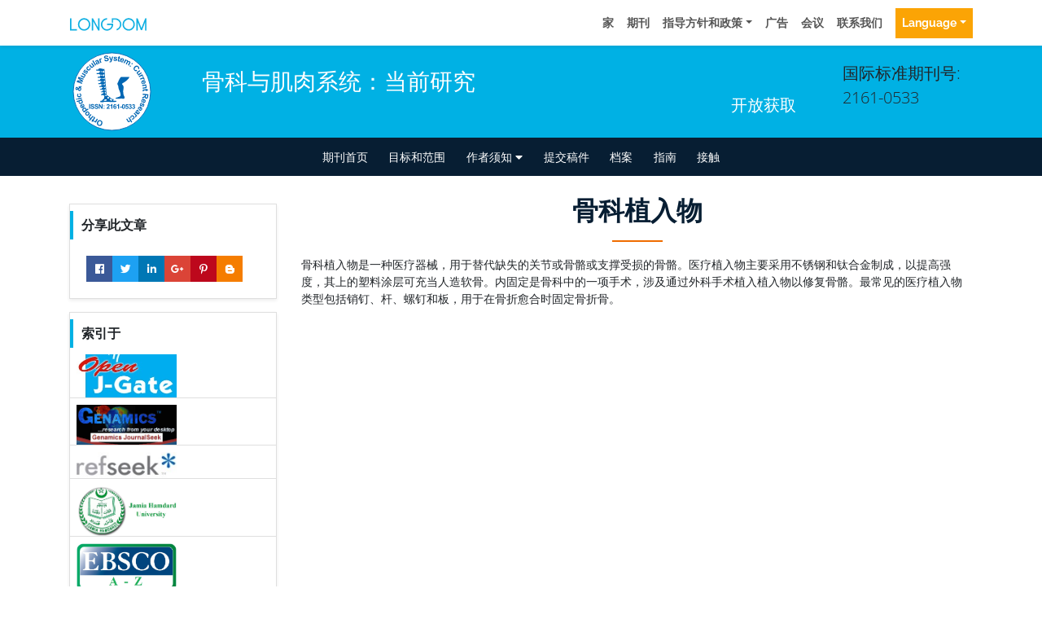

--- FILE ---
content_type: image/svg+xml
request_url: https://www.longdom.org/admin/headers/orthopedic--muscular-system-current-research-logo.svg
body_size: 11519
content:
<?xml version="1.0" encoding="utf-8"?>
<!-- Generator: Adobe Illustrator 23.0.2, SVG Export Plug-In . SVG Version: 6.00 Build 0)  -->
<svg version="1.1" id="Layer_1" xmlns="http://www.w3.org/2000/svg" xmlns:xlink="http://www.w3.org/1999/xlink" x="0px" y="0px"
	 viewBox="0 0 105 105" style="enable-background:new 0 0 105 105;" xml:space="preserve">
<style type="text/css">
	.st0{fill:#FFFFFF;stroke:#0066B3;stroke-width:0.9;stroke-miterlimit:10;}
	.st1{fill:none;}
	.st2{fill:#0066B3;}
</style>
<ellipse transform="matrix(2.512565e-03 -1 1 2.512565e-03 -0.1317 104.8679)" class="st0" cx="52.5" cy="52.5" rx="47.5" ry="47.5"/>
<g>
	<path class="st1" d="M90.44,52.5c0,20.96-16.99,37.94-37.94,37.94c-20.95,0-37.94-16.99-37.94-37.94
		c0-20.95,16.99-37.94,37.94-37.94C73.46,14.56,90.44,31.55,90.44,52.5z"/>
	<path class="st2" d="M40.55,92.23c-0.26,0.65-0.57,1.16-0.94,1.53c-0.27,0.27-0.59,0.49-0.94,0.65s-0.71,0.25-1.06,0.25
		c-0.47,0.01-0.96-0.08-1.48-0.29c-0.95-0.37-1.59-0.96-1.93-1.77s-0.3-1.74,0.1-2.78c0.4-1.04,1-1.74,1.8-2.1s1.66-0.36,2.6,0
		c0.95,0.37,1.6,0.96,1.94,1.76C40.99,90.3,40.95,91.21,40.55,92.23z M39.2,91.75c0.28-0.73,0.33-1.34,0.14-1.85
		c-0.19-0.51-0.54-0.86-1.06-1.06s-1.01-0.18-1.49,0.06c-0.48,0.24-0.86,0.74-1.15,1.48c-0.29,0.74-0.34,1.35-0.16,1.83
		s0.54,0.84,1.07,1.04s1.04,0.19,1.51-0.04S38.91,92.49,39.2,91.75z"/>
	<path class="st2" d="M33.97,85.62l1.15,0.64l-2.43,4.36l-1.07-0.6l0.35-0.62c-0.35,0.19-0.62,0.29-0.82,0.3
		c-0.2,0.01-0.39-0.03-0.58-0.14c-0.26-0.15-0.48-0.36-0.64-0.64l0.92-0.81c0.12,0.23,0.27,0.4,0.44,0.49
		c0.16,0.09,0.32,0.12,0.48,0.1c0.16-0.03,0.34-0.14,0.53-0.33c0.19-0.2,0.5-0.67,0.91-1.41L33.97,85.62z"/>
	<path class="st2" d="M27.46,87.4l0.59-0.87l0.75,0.5l1.12-1.67c0.23-0.34,0.35-0.54,0.38-0.61c0.02-0.07,0.02-0.13,0-0.2
		s-0.08-0.13-0.15-0.18c-0.1-0.07-0.27-0.13-0.51-0.19l0.48-0.91c0.33,0.06,0.65,0.2,0.98,0.42c0.2,0.13,0.35,0.29,0.47,0.46
		s0.17,0.34,0.18,0.49c0,0.16-0.04,0.33-0.13,0.53c-0.06,0.14-0.22,0.41-0.48,0.8l-1.21,1.81l0.5,0.34l-0.59,0.87l-0.5-0.34
		l-0.55,0.82l-1.53-0.1l0.98-1.46L27.46,87.4z"/>
	<path class="st2" d="M24.36,87.41l1.63-1.94c-0.65,0.11-1.2-0.03-1.65-0.41c-0.23-0.2-0.41-0.42-0.52-0.66
		c-0.11-0.24-0.16-0.47-0.14-0.69c0.02-0.21,0.08-0.42,0.18-0.61c0.1-0.19,0.3-0.46,0.59-0.8l1.89-2.24l1.01,0.85l-1.7,2.02
		c-0.34,0.4-0.53,0.67-0.58,0.81C25,83.88,25,84.03,25.04,84.17s0.14,0.28,0.28,0.4c0.17,0.14,0.35,0.23,0.55,0.26
		c0.2,0.03,0.4-0.01,0.6-0.13c0.2-0.11,0.43-0.33,0.7-0.65l1.61-1.91l1.01,0.85l-4.44,5.27L24.36,87.41z"/>
	<path class="st2" d="M23.97,81.37c-0.33,0.29-0.72,0.49-1.17,0.61s-0.89,0.09-1.31-0.06s-0.8-0.41-1.13-0.77
		c-0.5-0.56-0.73-1.19-0.69-1.88s0.35-1.28,0.9-1.78c0.56-0.5,1.19-0.74,1.89-0.71c0.69,0.03,1.29,0.32,1.78,0.88
		c0.3,0.34,0.52,0.74,0.64,1.18c0.12,0.45,0.11,0.88-0.05,1.31C24.69,80.59,24.4,80.99,23.97,81.37z M23.12,80.32
		c0.37-0.33,0.57-0.67,0.61-1.02c0.04-0.35-0.06-0.66-0.28-0.91S22.93,78,22.58,78c-0.35,0-0.71,0.17-1.09,0.5
		c-0.36,0.33-0.57,0.66-0.61,1.01s0.05,0.65,0.28,0.91c0.23,0.26,0.52,0.39,0.87,0.39C22.39,80.81,22.75,80.65,23.12,80.32z"/>
	<path class="st2" d="M17.99,78.15l-0.68-1.03l0.61-0.41c-0.3,0-0.59-0.06-0.87-0.2c-0.28-0.14-0.51-0.35-0.7-0.63
		c-0.32-0.48-0.4-1.02-0.25-1.61c0.15-0.59,0.57-1.11,1.25-1.56c0.69-0.46,1.35-0.65,1.96-0.57s1.08,0.37,1.4,0.85
		c0.15,0.23,0.25,0.47,0.28,0.71c0.03,0.25,0.01,0.55-0.08,0.9L23,73.23l0.73,1.1L17.99,78.15z M19.27,75.72
		c0.47-0.31,0.75-0.63,0.85-0.97c0.1-0.33,0.06-0.63-0.12-0.9c-0.17-0.26-0.41-0.4-0.73-0.43c-0.32-0.03-0.71,0.11-1.18,0.42
		c-0.44,0.29-0.7,0.59-0.8,0.91s-0.06,0.6,0.11,0.86c0.18,0.27,0.43,0.42,0.76,0.46C18.5,76.11,18.87,75.99,19.27,75.72z"/>
	<path class="st2" d="M16.5,68.88l-0.37-1.28c0.51-0.06,0.96,0.02,1.34,0.24s0.7,0.58,0.94,1.07c0.38,0.78,0.4,1.48,0.07,2.11
		c-0.27,0.49-0.71,0.89-1.33,1.19c-0.74,0.36-1.42,0.45-2.03,0.26c-0.61-0.18-1.06-0.58-1.35-1.17c-0.32-0.67-0.36-1.3-0.1-1.9
		c0.25-0.6,0.84-1.11,1.76-1.54l1.44,2.98c0.35-0.18,0.58-0.41,0.68-0.69s0.09-0.55-0.04-0.83c-0.09-0.19-0.22-0.32-0.38-0.4
		S16.76,68.83,16.5,68.88z M15.27,69.39c-0.34,0.17-0.56,0.39-0.66,0.65s-0.09,0.51,0.03,0.75c0.13,0.26,0.32,0.43,0.59,0.51
		c0.27,0.08,0.57,0.04,0.89-0.12L15.27,69.39z"/>
	<path class="st2" d="M15.68,61.99l0.38,1.17l-0.7,0.23c0.33,0.11,0.61,0.27,0.83,0.49s0.37,0.47,0.46,0.73
		c0.18,0.54,0.11,1.08-0.21,1.62c-0.31,0.53-0.86,0.92-1.65,1.18c-0.81,0.26-1.48,0.27-2.02,0.03s-0.91-0.65-1.09-1.23
		c-0.17-0.53-0.1-1.06,0.22-1.59l-2.36,0.76l-0.41-1.26L15.68,61.99z M14.29,66.14c0.51-0.16,0.85-0.35,1.03-0.57
		c0.26-0.31,0.33-0.65,0.22-1.01c-0.09-0.29-0.3-0.5-0.61-0.62c-0.31-0.12-0.71-0.11-1.2,0.05c-0.55,0.18-0.91,0.4-1.08,0.68
		s-0.21,0.57-0.12,0.87c0.1,0.3,0.3,0.51,0.6,0.63C13.43,66.31,13.82,66.29,14.29,66.14z"/>
	<path class="st2" d="M9.99,62.28l-1.2,0.25l-0.28-1.29l1.19-0.26L9.99,62.28z M15.53,61.1l-4.88,1.04l-0.28-1.29l4.88-1.04
		L15.53,61.1z"/>
	<path class="st2" d="M11.04,54.91l0.38,1.27c-0.25,0.07-0.44,0.19-0.55,0.36c-0.11,0.17-0.16,0.38-0.13,0.62
		c0.04,0.33,0.18,0.58,0.43,0.74s0.64,0.22,1.17,0.16c0.59-0.07,0.99-0.21,1.21-0.44c0.22-0.22,0.31-0.5,0.27-0.84
		c-0.03-0.25-0.12-0.44-0.28-0.59s-0.42-0.23-0.77-0.25l0.07-1.31c0.61,0.07,1.08,0.27,1.43,0.62c0.35,0.34,0.55,0.84,0.63,1.47
		c0.08,0.73-0.08,1.33-0.49,1.81c-0.41,0.48-1.02,0.77-1.83,0.86c-0.82,0.09-1.48-0.05-1.99-0.43c-0.51-0.38-0.8-0.94-0.88-1.68
		c-0.07-0.6,0.01-1.1,0.23-1.49C10.16,55.42,10.53,55.12,11.04,54.91z"/>
	<path class="st2" d="M14.21,45.48l0.94,0.89c-0.23,0.37-0.52,0.72-0.89,1.05c0.22,0.3,0.38,0.61,0.47,0.94s0.11,0.7,0.07,1.13
		c-0.08,0.85-0.38,1.47-0.9,1.86c-0.4,0.3-0.85,0.42-1.33,0.38c-0.44-0.04-0.82-0.21-1.15-0.51c-0.33-0.3-0.59-0.72-0.8-1.26
		c-0.3,0.21-0.58,0.36-0.84,0.45c-0.26,0.09-0.51,0.13-0.73,0.11c-0.41-0.04-0.75-0.24-1.01-0.6c-0.26-0.36-0.36-0.85-0.3-1.46
		c0.06-0.59,0.25-1.04,0.59-1.35c0.33-0.31,0.72-0.44,1.16-0.4c0.28,0.03,0.53,0.13,0.77,0.32c0.23,0.19,0.48,0.55,0.75,1.08
		l1.35-0.83c-0.19-0.13-0.44-0.25-0.75-0.36l0.38-1.16c0.41,0.16,0.71,0.29,0.89,0.4c0.19,0.11,0.34,0.21,0.46,0.33
		c0.15-0.13,0.32-0.31,0.51-0.53S14.14,45.58,14.21,45.48z M10.14,48.7L9.9,48.32c-0.18-0.28-0.37-0.43-0.57-0.45
		c-0.17-0.02-0.32,0.03-0.45,0.15c-0.13,0.12-0.21,0.28-0.23,0.5c-0.02,0.21,0.02,0.38,0.11,0.51s0.21,0.2,0.35,0.21
		c0.16,0.02,0.37-0.07,0.62-0.24L10.14,48.7z M11.52,49.35c0.12,0.32,0.29,0.56,0.49,0.73s0.41,0.27,0.64,0.29
		c0.28,0.03,0.52-0.04,0.72-0.21s0.31-0.41,0.34-0.72c0.02-0.21,0-0.41-0.06-0.61c-0.06-0.2-0.18-0.42-0.34-0.66L11.52,49.35z"/>
	<path class="st2" d="M15.63,42.92l-6.49-2.31l0.7-1.96l4.85,0.4l-4.01-2.74l0.7-1.97l6.49,2.31l-0.43,1.22l-5.11-1.82l4.65,3.11
		l-0.45,1.26l-5.57-0.53l5.11,1.82L15.63,42.92z"/>
	<path class="st2" d="M19.91,33.04l-0.65-0.37c0.14,0.29,0.21,0.6,0.2,0.93s-0.1,0.64-0.26,0.93c-0.16,0.29-0.38,0.52-0.64,0.68
		c-0.26,0.16-0.53,0.23-0.82,0.2c-0.29-0.03-0.64-0.16-1.05-0.39l-2.75-1.55l0.65-1.15l2,1.12c0.61,0.34,1,0.53,1.16,0.57
		s0.31,0.02,0.46-0.05s0.26-0.19,0.36-0.36c0.11-0.2,0.16-0.4,0.14-0.62c-0.02-0.22-0.09-0.4-0.22-0.54
		c-0.13-0.15-0.5-0.4-1.13-0.75l-1.84-1.03l0.65-1.15l4.35,2.45L19.91,33.04z"/>
	<path class="st2" d="M19.62,30.71l0.64-1.18c0.24,0.11,0.46,0.14,0.67,0.08c0.21-0.06,0.41-0.21,0.6-0.46
		c0.21-0.27,0.31-0.52,0.32-0.73c0-0.15-0.06-0.26-0.18-0.35c-0.08-0.06-0.17-0.09-0.26-0.08c-0.09,0.01-0.22,0.1-0.41,0.25
		c-0.83,0.71-1.41,1.12-1.74,1.23c-0.45,0.15-0.87,0.08-1.25-0.21c-0.34-0.26-0.53-0.62-0.56-1.07c-0.03-0.45,0.17-0.96,0.61-1.53
		c0.41-0.54,0.81-0.88,1.19-1.01c0.38-0.13,0.78-0.11,1.2,0.05l-0.57,1.13c-0.19-0.07-0.37-0.08-0.54-0.03S19,27,18.83,27.22
		c-0.21,0.28-0.32,0.51-0.33,0.68c-0.01,0.12,0.04,0.22,0.12,0.28c0.08,0.06,0.17,0.07,0.27,0.04c0.14-0.04,0.49-0.3,1.04-0.76
		c0.55-0.46,1-0.74,1.36-0.82c0.35-0.08,0.7,0.01,1.03,0.26c0.36,0.28,0.56,0.67,0.59,1.17c0.03,0.5-0.18,1.05-0.63,1.65
		c-0.41,0.54-0.85,0.89-1.3,1.04C20.52,30.92,20.07,30.9,19.62,30.71z"/>
	<path class="st2" d="M24.6,21.74l-0.75,1.09c-0.22-0.15-0.43-0.22-0.63-0.2c-0.2,0.02-0.39,0.12-0.56,0.29
		c-0.23,0.23-0.33,0.5-0.31,0.8c0.02,0.3,0.23,0.64,0.61,1.01c0.42,0.42,0.79,0.64,1.1,0.67c0.31,0.03,0.59-0.08,0.82-0.31
		c0.18-0.18,0.27-0.38,0.28-0.59c0.01-0.21-0.08-0.47-0.29-0.76l1.07-0.77c0.33,0.51,0.47,1.01,0.42,1.5
		c-0.05,0.49-0.3,0.96-0.75,1.42c-0.51,0.52-1.08,0.77-1.72,0.76s-1.24-0.31-1.82-0.88c-0.59-0.58-0.89-1.18-0.91-1.82
		c-0.02-0.63,0.23-1.21,0.75-1.74c0.43-0.43,0.86-0.69,1.3-0.76C23.65,21.38,24.11,21.48,24.6,21.74z"/>
	<path class="st2" d="M30.12,21.84l-0.46-0.59c0.02,0.32-0.04,0.63-0.18,0.94c-0.14,0.3-0.34,0.55-0.6,0.76
		c-0.27,0.21-0.55,0.33-0.85,0.38c-0.3,0.05-0.58,0-0.84-0.14c-0.26-0.14-0.53-0.39-0.82-0.76l-1.93-2.5l1.04-0.81l1.4,1.81
		c0.43,0.56,0.71,0.88,0.85,0.98c0.14,0.1,0.28,0.14,0.44,0.13c0.16-0.01,0.32-0.07,0.47-0.19c0.18-0.14,0.3-0.31,0.37-0.52
		c0.07-0.21,0.07-0.4,0.01-0.59c-0.06-0.19-0.31-0.56-0.75-1.13l-1.29-1.67l1.04-0.81l3.06,3.95L30.12,21.84z"/>
	<path class="st2" d="M31.96,20.59l-3.64-5.85l1.12-0.7l3.64,5.85L31.96,20.59z"/>
	<path class="st2" d="M33.23,15.83l-1.17,0.34c-0.09-0.49-0.04-0.92,0.15-1.27c0.19-0.35,0.58-0.68,1.16-0.96
		c0.53-0.26,0.95-0.39,1.27-0.4c0.32,0,0.58,0.07,0.78,0.21s0.43,0.47,0.68,0.98l0.67,1.39c0.19,0.39,0.36,0.67,0.49,0.84
		s0.3,0.33,0.51,0.49l-1.17,0.58c-0.07-0.06-0.17-0.16-0.29-0.29c-0.05-0.06-0.09-0.1-0.11-0.12c-0.1,0.3-0.25,0.55-0.43,0.76
		s-0.4,0.38-0.66,0.51c-0.46,0.23-0.89,0.28-1.27,0.17c-0.39-0.12-0.68-0.37-0.87-0.75c-0.13-0.25-0.18-0.51-0.15-0.77
		s0.12-0.49,0.28-0.71c0.17-0.21,0.43-0.46,0.8-0.74c0.5-0.38,0.84-0.67,1.01-0.86l-0.06-0.12c-0.11-0.23-0.25-0.36-0.41-0.4
		c-0.16-0.04-0.4,0.02-0.71,0.17c-0.21,0.1-0.35,0.23-0.43,0.37C33.22,15.39,33.2,15.58,33.23,15.83z M35.29,16
		c-0.13,0.13-0.34,0.31-0.63,0.54c-0.29,0.23-0.47,0.41-0.54,0.53c-0.1,0.19-0.11,0.36-0.02,0.53c0.08,0.17,0.22,0.28,0.4,0.34
		c0.18,0.06,0.37,0.04,0.56-0.05c0.21-0.11,0.38-0.28,0.51-0.51c0.09-0.18,0.12-0.35,0.09-0.53c-0.02-0.12-0.1-0.32-0.24-0.6
		L35.29,16z"/>
	<path class="st2" d="M39.56,16.82l-1.24,0.45l-1.71-4.69l1.15-0.42L38,12.83c0.08-0.39,0.18-0.66,0.3-0.82
		c0.12-0.16,0.28-0.27,0.48-0.35c0.28-0.1,0.58-0.13,0.9-0.06l0.01,1.22c-0.26-0.06-0.48-0.06-0.66,0.01
		c-0.17,0.06-0.3,0.17-0.39,0.3s-0.12,0.35-0.1,0.62c0.02,0.28,0.18,0.81,0.47,1.61L39.56,16.82z"/>
	<path class="st2" d="M43.03,13.33l1.31-0.35c0.16,0.44,0.37,0.74,0.65,0.91s0.63,0.22,1.05,0.15c0.44-0.07,0.76-0.22,0.95-0.45
		c0.19-0.22,0.27-0.46,0.23-0.71c-0.03-0.16-0.1-0.29-0.21-0.39s-0.29-0.17-0.54-0.21c-0.17-0.03-0.55-0.07-1.15-0.11
		c-0.77-0.06-1.32-0.2-1.66-0.41c-0.48-0.3-0.76-0.73-0.85-1.26c-0.06-0.35-0.01-0.69,0.13-1.02c0.15-0.33,0.39-0.61,0.73-0.83
		s0.78-0.37,1.3-0.46c0.85-0.14,1.53-0.06,2.02,0.24s0.8,0.76,0.93,1.38l-1.36,0.29c-0.12-0.34-0.28-0.57-0.5-0.69
		c-0.22-0.12-0.52-0.15-0.91-0.08c-0.4,0.07-0.7,0.2-0.9,0.4c-0.13,0.13-0.18,0.28-0.15,0.46c0.03,0.16,0.12,0.29,0.27,0.38
		c0.2,0.12,0.64,0.2,1.34,0.24c0.69,0.05,1.22,0.13,1.56,0.24c0.35,0.12,0.64,0.3,0.87,0.57c0.23,0.26,0.38,0.61,0.45,1.04
		c0.06,0.39,0.02,0.77-0.14,1.15s-0.42,0.68-0.79,0.91c-0.37,0.23-0.85,0.4-1.44,0.49c-0.86,0.14-1.55,0.05-2.08-0.27
		C43.62,14.61,43.25,14.08,43.03,13.33z"/>
	<path class="st2" d="M48.92,9.64l1.41-0.03l1.27,3.52l1.09-3.57l1.37-0.03l-1.66,4.84l-0.3,0.88c-0.11,0.29-0.22,0.52-0.32,0.67
		c-0.1,0.16-0.22,0.28-0.35,0.38s-0.3,0.18-0.5,0.23c-0.2,0.06-0.42,0.09-0.67,0.09c-0.25,0.01-0.5-0.02-0.75-0.06l-0.14-1.03
		c0.21,0.04,0.39,0.05,0.56,0.05c0.31-0.01,0.53-0.1,0.68-0.29c0.14-0.18,0.25-0.42,0.32-0.7L48.92,9.64z"/>
	<path class="st2" d="M54.27,13.1l1.34-0.06c0.03,0.26,0.12,0.47,0.28,0.62c0.16,0.15,0.39,0.24,0.7,0.27c0.34,0.04,0.6,0,0.79-0.11
		c0.13-0.07,0.2-0.19,0.21-0.33c0.01-0.1-0.01-0.19-0.07-0.26c-0.06-0.07-0.2-0.14-0.42-0.22c-1.04-0.35-1.68-0.63-1.95-0.85
		c-0.36-0.31-0.52-0.7-0.47-1.18c0.05-0.43,0.25-0.77,0.63-1.03s0.91-0.35,1.63-0.27c0.68,0.07,1.17,0.24,1.48,0.49
		s0.5,0.61,0.58,1.05l-1.26,0.1c-0.03-0.2-0.12-0.36-0.25-0.48c-0.14-0.12-0.34-0.19-0.62-0.22c-0.35-0.04-0.6-0.01-0.76,0.07
		c-0.11,0.06-0.17,0.14-0.18,0.25c-0.01,0.09,0.03,0.18,0.11,0.25c0.11,0.1,0.5,0.27,1.19,0.5c0.68,0.23,1.15,0.48,1.4,0.74
		c0.25,0.26,0.35,0.6,0.31,1.02c-0.05,0.46-0.28,0.83-0.7,1.11s-1,0.39-1.74,0.31c-0.68-0.07-1.2-0.27-1.56-0.58
		C54.56,13.98,54.34,13.58,54.27,13.1z"/>
	<path class="st2" d="M62.76,10.78l-0.22,1.03l-0.88-0.19l-0.42,1.97c-0.08,0.4-0.12,0.63-0.12,0.7c0,0.07,0.03,0.13,0.08,0.19
		c0.05,0.06,0.12,0.09,0.21,0.11c0.12,0.02,0.3,0.02,0.55-0.01l-0.1,1.03c-0.33,0.07-0.68,0.06-1.06-0.02
		c-0.23-0.05-0.43-0.13-0.61-0.25s-0.29-0.25-0.35-0.39s-0.09-0.32-0.08-0.54c0-0.16,0.05-0.46,0.15-0.92l0.45-2.13l-0.59-0.13
		l0.22-1.03l0.59,0.13l0.21-0.97l1.46-0.48l-0.36,1.72L62.76,10.78z"/>
	<path class="st2" d="M65.49,15.14l1.19,0.61c-0.31,0.41-0.68,0.68-1.1,0.8c-0.42,0.13-0.9,0.11-1.42-0.06
		c-0.83-0.27-1.35-0.73-1.57-1.4c-0.17-0.53-0.16-1.13,0.06-1.79c0.25-0.79,0.66-1.34,1.21-1.65c0.56-0.31,1.15-0.37,1.78-0.17
		c0.71,0.23,1.19,0.64,1.45,1.24c0.26,0.6,0.22,1.38-0.1,2.33l-3.15-1.01c-0.11,0.38-0.1,0.7,0.02,0.97
		c0.13,0.27,0.33,0.45,0.63,0.54c0.2,0.06,0.38,0.06,0.55,0S65.35,15.36,65.49,15.14z M65.97,13.9c0.11-0.37,0.1-0.67-0.01-0.92
		c-0.12-0.25-0.3-0.41-0.56-0.49c-0.27-0.09-0.53-0.06-0.78,0.08c-0.24,0.14-0.42,0.39-0.53,0.73L65.97,13.9z"/>
	<path class="st2" d="M69.13,12.74l1.08,0.56l-0.32,0.6c0.63-0.27,1.21-0.26,1.75,0.02c0.28,0.15,0.5,0.33,0.65,0.56
		c0.15,0.23,0.23,0.49,0.24,0.8c0.32-0.13,0.62-0.2,0.91-0.2c0.29,0,0.56,0.07,0.81,0.2c0.33,0.17,0.57,0.38,0.72,0.63
		c0.16,0.25,0.22,0.53,0.2,0.84c-0.02,0.23-0.14,0.56-0.36,0.98l-1.48,2.83l-1.17-0.61l1.32-2.53c0.23-0.44,0.34-0.74,0.32-0.91
		c-0.02-0.22-0.14-0.39-0.37-0.51c-0.16-0.09-0.34-0.12-0.54-0.09c-0.2,0.02-0.38,0.12-0.54,0.28s-0.36,0.45-0.57,0.86l-1.11,2.12
		l-1.17-0.61l1.27-2.42c0.22-0.43,0.35-0.72,0.37-0.87c0.02-0.15,0.01-0.27-0.05-0.38c-0.06-0.11-0.16-0.2-0.31-0.28
		c-0.18-0.09-0.37-0.13-0.56-0.11s-0.37,0.11-0.53,0.26s-0.35,0.44-0.57,0.86l-1.13,2.15l-1.17-0.61L69.13,12.74z"/>
	<path class="st2" d="M74.14,21.32l0.77-1.07l1.07,0.77l-0.77,1.07L74.14,21.32z M76.29,18.35l0.77-1.07l1.07,0.77l-0.77,1.07
		L76.29,18.35z"/>
	<path class="st2" d="M82.91,25.73l0.62,1.27c-0.69,0.37-1.33,0.51-1.92,0.41c-0.6-0.1-1.15-0.41-1.66-0.95
		c-0.63-0.66-0.93-1.42-0.88-2.28c0.04-0.86,0.46-1.66,1.24-2.41c0.83-0.79,1.68-1.19,2.55-1.2c0.87-0.01,1.64,0.33,2.3,1.03
		c0.58,0.61,0.88,1.28,0.88,2c0,0.43-0.14,0.89-0.43,1.39l-1.19-0.77c0.2-0.31,0.29-0.62,0.26-0.95c-0.03-0.33-0.17-0.63-0.43-0.9
		c-0.35-0.37-0.77-0.54-1.26-0.52c-0.48,0.02-1.02,0.32-1.62,0.89c-0.63,0.6-0.97,1.14-1.02,1.63s0.1,0.9,0.44,1.27
		c0.25,0.27,0.56,0.42,0.91,0.45C82.06,26.12,82.46,26,82.91,25.73z"/>
	<path class="st2" d="M84.29,31.76l0.61-0.43c-0.32,0-0.63-0.07-0.93-0.23c-0.29-0.16-0.54-0.37-0.72-0.64
		c-0.19-0.28-0.3-0.56-0.33-0.87c-0.03-0.3,0.03-0.58,0.18-0.83s0.42-0.51,0.81-0.78l2.6-1.8l0.75,1.09l-1.88,1.31
		c-0.58,0.4-0.92,0.67-1.02,0.8c-0.1,0.13-0.16,0.27-0.16,0.43s0.05,0.32,0.17,0.48c0.13,0.19,0.29,0.32,0.5,0.39
		c0.2,0.08,0.4,0.09,0.59,0.04c0.19-0.05,0.58-0.28,1.16-0.69l1.73-1.2l0.75,1.09l-4.1,2.84L84.29,31.76z"/>
	<path class="st2" d="M86.03,34.72l-0.62-1.17l4.4-2.35l0.58,1.08l-0.63,0.33c0.39,0.03,0.68,0.09,0.85,0.19s0.31,0.24,0.41,0.43
		c0.14,0.27,0.21,0.56,0.19,0.88L90,34.3c0.02-0.26-0.01-0.48-0.1-0.65c-0.09-0.16-0.21-0.28-0.36-0.34
		c-0.15-0.06-0.36-0.07-0.63-0.01s-0.78,0.29-1.53,0.69L86.03,34.72z"/>
	<path class="st2" d="M87.48,37.78l-0.51-1.22l4.6-1.95l0.48,1.13l-0.65,0.28c0.39,0.06,0.67,0.15,0.83,0.26
		c0.16,0.11,0.29,0.27,0.37,0.46c0.12,0.28,0.15,0.58,0.11,0.9l-1.22,0.07c0.05-0.26,0.03-0.48-0.04-0.66
		c-0.07-0.17-0.18-0.29-0.32-0.37c-0.14-0.08-0.35-0.1-0.63-0.06c-0.27,0.04-0.8,0.22-1.58,0.55L87.48,37.78z"/>
	<path class="st2" d="M90.63,41.99l0.17,1.32c-0.51-0.02-0.94-0.17-1.29-0.45c-0.35-0.28-0.6-0.68-0.76-1.2
		c-0.25-0.83-0.16-1.53,0.26-2.09c0.34-0.45,0.84-0.77,1.51-0.97c0.79-0.24,1.48-0.22,2.05,0.06c0.57,0.28,0.96,0.74,1.14,1.37
		c0.21,0.71,0.15,1.34-0.2,1.9c-0.35,0.55-1.01,0.96-1.98,1.24L90.58,40c-0.37,0.12-0.63,0.31-0.78,0.57
		c-0.15,0.26-0.18,0.53-0.09,0.82c0.06,0.2,0.16,0.35,0.31,0.45C90.17,41.94,90.37,41.99,90.63,41.99z M91.93,41.68
		c0.36-0.12,0.61-0.3,0.75-0.53s0.17-0.49,0.09-0.74c-0.08-0.28-0.25-0.47-0.51-0.59c-0.26-0.12-0.56-0.13-0.9-0.02L91.93,41.68z"/>
	<path class="st2" d="M90.34,48.9l-0.2-1.31l2.52-0.39c0.53-0.08,0.87-0.16,1.02-0.24s0.26-0.19,0.32-0.33
		c0.07-0.14,0.09-0.3,0.06-0.47c-0.04-0.23-0.13-0.42-0.28-0.58c-0.15-0.16-0.33-0.26-0.55-0.29c-0.21-0.04-0.6-0.01-1.15,0.08
		l-2.23,0.35l-0.2-1.31l4.93-0.77l0.19,1.21l-0.72,0.11c0.62,0.34,0.99,0.84,1.09,1.5c0.04,0.29,0.03,0.56-0.03,0.81
		c-0.07,0.25-0.17,0.46-0.31,0.6c-0.14,0.15-0.31,0.26-0.51,0.34c-0.2,0.08-0.49,0.15-0.87,0.21L90.34,48.9z"/>
	<path class="st2" d="M95.45,51.88l-1.05,0.05l-0.04-0.9l-2.01,0.09c-0.41,0.02-0.64,0.04-0.71,0.06c-0.07,0.02-0.12,0.06-0.16,0.13
		s-0.06,0.14-0.06,0.23c0.01,0.12,0.06,0.3,0.15,0.52l-1.02,0.16c-0.15-0.3-0.23-0.65-0.25-1.03c-0.01-0.24,0.02-0.45,0.09-0.65
		s0.17-0.34,0.29-0.43c0.12-0.09,0.29-0.16,0.5-0.21c0.15-0.04,0.46-0.06,0.93-0.08l2.17-0.1l-0.03-0.61l1.05-0.05l0.03,0.61
		l0.99-0.05l0.83,1.29l-1.76,0.08L95.45,51.88z"/>
	<path class="st2" d="M90.47,54.97l6.83,0.94l-0.4,2.9c-0.1,0.73-0.24,1.25-0.4,1.56c-0.17,0.31-0.42,0.55-0.76,0.7
		s-0.71,0.21-1.12,0.15c-0.51-0.07-0.92-0.28-1.21-0.63c-0.29-0.35-0.44-0.83-0.45-1.44c-0.21,0.27-0.44,0.49-0.67,0.66
		c-0.24,0.17-0.64,0.38-1.22,0.63l-1.45,0.65l0.23-1.65l1.62-0.79c0.58-0.28,0.95-0.48,1.1-0.59s0.27-0.24,0.34-0.38
		s0.13-0.37,0.17-0.68l0.04-0.28l-2.85-0.39L90.47,54.97z M94.22,56.89l-0.14,1.02c-0.09,0.66-0.12,1.08-0.09,1.25
		c0.03,0.17,0.11,0.31,0.24,0.43c0.12,0.11,0.29,0.18,0.49,0.21c0.23,0.03,0.42,0,0.58-0.11s0.27-0.26,0.34-0.48
		c0.03-0.11,0.08-0.44,0.16-1l0.15-1.08L94.22,56.89z"/>
	<path class="st2" d="M90.16,64.6l-0.59,1.2c-0.41-0.3-0.69-0.66-0.83-1.08c-0.14-0.42-0.13-0.9,0.03-1.42
		c0.25-0.83,0.7-1.37,1.36-1.61c0.53-0.19,1.13-0.18,1.79,0.01c0.79,0.23,1.35,0.63,1.68,1.17c0.33,0.55,0.4,1.14,0.21,1.77
		c-0.21,0.71-0.61,1.2-1.2,1.48s-1.37,0.26-2.34-0.05l0.94-3.17c-0.38-0.1-0.7-0.09-0.97,0.05s-0.44,0.35-0.53,0.64
		c-0.06,0.2-0.05,0.38,0.01,0.55C89.79,64.31,89.94,64.46,90.16,64.6z M91.42,65.05c0.37,0.1,0.68,0.09,0.92-0.04
		s0.4-0.32,0.48-0.57c0.08-0.28,0.05-0.54-0.1-0.77c-0.15-0.24-0.4-0.41-0.74-0.51L91.42,65.05z"/>
	<path class="st2" d="M89.49,66.21l-0.35,1.29c-0.26-0.05-0.48-0.03-0.67,0.08c-0.19,0.1-0.35,0.3-0.48,0.58
		c-0.14,0.31-0.19,0.57-0.14,0.78c0.03,0.14,0.12,0.24,0.25,0.3c0.09,0.04,0.18,0.05,0.27,0.01c0.08-0.03,0.2-0.15,0.34-0.33
		c0.65-0.88,1.12-1.41,1.41-1.59c0.41-0.25,0.83-0.28,1.27-0.09c0.39,0.18,0.66,0.48,0.79,0.91c0.13,0.43,0.05,0.97-0.24,1.63
		c-0.28,0.63-0.58,1.04-0.92,1.26c-0.34,0.21-0.73,0.29-1.18,0.23l0.29-1.23c0.2,0.03,0.38,0,0.53-0.1c0.15-0.09,0.29-0.27,0.4-0.52
		c0.14-0.32,0.2-0.57,0.17-0.74c-0.02-0.12-0.08-0.2-0.18-0.25c-0.09-0.04-0.18-0.03-0.27,0.02c-0.13,0.07-0.41,0.4-0.84,0.98
		s-0.81,0.95-1.13,1.11c-0.33,0.16-0.68,0.15-1.07-0.02c-0.42-0.19-0.7-0.52-0.85-1c-0.15-0.48-0.07-1.07,0.24-1.75
		c0.28-0.62,0.62-1.06,1.03-1.31C88.56,66.22,89.01,66.13,89.49,66.21z"/>
	<path class="st2" d="M85.81,73.82l-0.87,1.01c-0.32-0.4-0.5-0.82-0.52-1.26c-0.03-0.44,0.11-0.9,0.39-1.37
		c0.45-0.74,1.03-1.14,1.73-1.2c0.56-0.04,1.13,0.11,1.73,0.47c0.71,0.43,1.15,0.95,1.32,1.57s0.09,1.2-0.25,1.77
		c-0.39,0.63-0.9,1.01-1.54,1.12c-0.64,0.11-1.39-0.1-2.25-0.65l1.72-2.83c-0.34-0.2-0.66-0.26-0.95-0.2s-0.52,0.22-0.67,0.48
		c-0.11,0.18-0.15,0.35-0.13,0.53C85.53,73.44,85.63,73.63,85.81,73.82z M86.91,74.58c0.33,0.19,0.63,0.26,0.9,0.2
		s0.47-0.2,0.61-0.43c0.15-0.25,0.18-0.5,0.1-0.77c-0.08-0.27-0.28-0.5-0.59-0.68L86.91,74.58z"/>
	<path class="st2" d="M85.41,77.66l0.92-0.8c0.29,0.41,0.42,0.81,0.4,1.21c-0.03,0.4-0.24,0.85-0.65,1.36
		c-0.37,0.46-0.7,0.76-0.99,0.89c-0.29,0.14-0.55,0.18-0.8,0.14s-0.58-0.24-1.03-0.6l-1.19-0.98c-0.34-0.27-0.61-0.46-0.8-0.56
		s-0.41-0.18-0.67-0.24l0.82-1.02c0.09,0.03,0.22,0.08,0.38,0.15c0.07,0.03,0.12,0.05,0.15,0.06c-0.03-0.31-0.01-0.6,0.07-0.87
		c0.08-0.27,0.21-0.52,0.39-0.74c0.32-0.4,0.68-0.63,1.09-0.68c0.4-0.06,0.77,0.05,1.1,0.32c0.22,0.18,0.37,0.39,0.46,0.63
		s0.1,0.5,0.04,0.76c-0.06,0.26-0.2,0.6-0.42,1.01c-0.3,0.55-0.48,0.95-0.55,1.2l0.1,0.08c0.2,0.16,0.38,0.22,0.54,0.19
		c0.16-0.03,0.35-0.18,0.57-0.45c0.15-0.18,0.23-0.35,0.24-0.51C85.6,78.05,85.54,77.86,85.41,77.66z M83.47,78.36
		c0.06-0.17,0.18-0.42,0.35-0.75c0.17-0.33,0.26-0.57,0.27-0.71c0.01-0.21-0.05-0.38-0.2-0.49c-0.14-0.12-0.31-0.16-0.5-0.14
		c-0.19,0.02-0.35,0.12-0.49,0.28c-0.15,0.19-0.23,0.41-0.24,0.68c-0.01,0.2,0.04,0.37,0.14,0.52c0.07,0.1,0.22,0.25,0.47,0.44
		L83.47,78.36z"/>
	<path class="st2" d="M79.27,79.39l0.93-0.93l3.53,3.53l-0.87,0.87l-0.5-0.5c0.09,0.38,0.11,0.67,0.07,0.87
		c-0.04,0.19-0.14,0.37-0.29,0.52c-0.21,0.21-0.48,0.36-0.79,0.44l-0.53-1.1c0.26-0.06,0.46-0.15,0.59-0.29
		c0.13-0.13,0.21-0.28,0.22-0.44c0.02-0.16-0.04-0.36-0.18-0.6c-0.14-0.24-0.5-0.66-1.11-1.26L79.27,79.39z"/>
	<path class="st2" d="M76.59,86.33l0.87-1c0.2,0.17,0.4,0.27,0.6,0.27c0.2,0.01,0.4-0.07,0.59-0.22c0.26-0.21,0.39-0.46,0.4-0.76
		c0.01-0.3-0.15-0.66-0.48-1.07c-0.37-0.46-0.71-0.73-1.02-0.79c-0.31-0.07-0.59,0.01-0.85,0.22c-0.2,0.16-0.31,0.34-0.35,0.55
		s0.03,0.47,0.2,0.79l-1.15,0.64c-0.27-0.55-0.35-1.06-0.24-1.54c0.11-0.48,0.41-0.92,0.91-1.32c0.57-0.46,1.17-0.64,1.79-0.55
		c0.63,0.09,1.2,0.45,1.71,1.08c0.52,0.64,0.75,1.28,0.7,1.91c-0.05,0.63-0.37,1.18-0.95,1.64c-0.47,0.38-0.93,0.58-1.38,0.6
		C77.5,86.79,77.05,86.64,76.59,86.33z"/>
	<path class="st2" d="M76.35,90.48l-1.3-2.17c-0.11,0.65-0.42,1.12-0.92,1.43c-0.26,0.16-0.52,0.25-0.79,0.28s-0.5,0-0.7-0.09
		s-0.37-0.21-0.52-0.37s-0.34-0.43-0.57-0.82l-1.51-2.51l1.13-0.68l1.36,2.26c0.27,0.45,0.46,0.72,0.58,0.82
		c0.12,0.09,0.25,0.15,0.4,0.15s0.31-0.04,0.47-0.14c0.19-0.11,0.33-0.26,0.42-0.44c0.09-0.18,0.12-0.38,0.08-0.61
		c-0.04-0.22-0.17-0.52-0.39-0.88l-1.29-2.14l1.13-0.68l3.55,5.91L76.35,90.48z"/>
</g>
<g>
	<path class="st2" d="M24.54,73.59v-5.73h1.16v5.73H24.54z"/>
	<path class="st2" d="M26.18,71.73l1.13-0.11c0.07,0.38,0.21,0.66,0.41,0.83s0.49,0.27,0.84,0.27c0.37,0,0.65-0.08,0.84-0.24
		s0.28-0.34,0.28-0.55c0-0.14-0.04-0.25-0.12-0.35s-0.22-0.18-0.42-0.25c-0.14-0.05-0.44-0.13-0.93-0.25
		c-0.62-0.15-1.05-0.34-1.3-0.57c-0.35-0.32-0.53-0.7-0.53-1.15c0-0.29,0.08-0.56,0.25-0.82s0.4-0.45,0.71-0.58s0.69-0.2,1.13-0.2
		c0.72,0,1.26,0.16,1.62,0.47s0.55,0.74,0.57,1.26l-1.16,0.05c-0.05-0.29-0.16-0.51-0.32-0.63s-0.41-0.19-0.73-0.19
		c-0.34,0-0.6,0.07-0.79,0.21c-0.12,0.09-0.18,0.21-0.18,0.36c0,0.14,0.06,0.25,0.17,0.35c0.15,0.12,0.5,0.25,1.06,0.38
		s0.98,0.27,1.25,0.41s0.48,0.34,0.63,0.58s0.23,0.55,0.23,0.91c0,0.33-0.09,0.64-0.27,0.92s-0.44,0.5-0.77,0.64
		s-0.75,0.21-1.25,0.21c-0.72,0-1.28-0.17-1.67-0.5S26.26,72.37,26.18,71.73z"/>
	<path class="st2" d="M31.2,71.73l1.13-0.11c0.07,0.38,0.21,0.66,0.41,0.83s0.49,0.27,0.84,0.27c0.37,0,0.65-0.08,0.84-0.24
		s0.28-0.34,0.28-0.55c0-0.14-0.04-0.25-0.12-0.35s-0.22-0.18-0.42-0.25c-0.14-0.05-0.44-0.13-0.93-0.25
		c-0.62-0.15-1.05-0.34-1.3-0.57c-0.35-0.32-0.53-0.7-0.53-1.15c0-0.29,0.08-0.56,0.25-0.82s0.4-0.45,0.71-0.58s0.69-0.2,1.13-0.2
		c0.72,0,1.26,0.16,1.62,0.47s0.55,0.74,0.57,1.26l-1.16,0.05c-0.05-0.29-0.16-0.51-0.32-0.63s-0.41-0.19-0.73-0.19
		c-0.34,0-0.6,0.07-0.79,0.21c-0.12,0.09-0.18,0.21-0.18,0.36c0,0.14,0.06,0.25,0.17,0.35c0.15,0.12,0.5,0.25,1.06,0.38
		s0.98,0.27,1.25,0.41s0.48,0.34,0.63,0.58s0.23,0.55,0.23,0.91c0,0.33-0.09,0.64-0.27,0.92s-0.44,0.5-0.77,0.64
		s-0.75,0.21-1.25,0.21c-0.72,0-1.28-0.17-1.67-0.5S31.27,72.37,31.2,71.73z"/>
	<path class="st2" d="M36.52,73.59v-5.73h1.13l2.34,3.82v-3.82h1.07v5.73H39.9l-2.31-3.73v3.73H36.52z"/>
	<path class="st2" d="M42.17,70.54v-1.1h1.1v1.1H42.17z M42.17,73.59v-1.1h1.1v1.1H42.17z"/>
	<path class="st2" d="M49.68,72.57v1.02h-3.85c0.04-0.39,0.17-0.75,0.38-1.1s0.62-0.8,1.23-1.37c0.5-0.46,0.8-0.77,0.91-0.94
		c0.15-0.23,0.23-0.45,0.23-0.67c0-0.25-0.07-0.43-0.2-0.56s-0.31-0.2-0.54-0.2c-0.23,0-0.41,0.07-0.55,0.21s-0.21,0.37-0.23,0.69
		l-1.09-0.11c0.07-0.6,0.27-1.04,0.61-1.3s0.77-0.39,1.29-0.39c0.57,0,1.01,0.15,1.33,0.46s0.48,0.68,0.48,1.14
		c0,0.26-0.05,0.5-0.14,0.74s-0.24,0.48-0.44,0.73c-0.13,0.17-0.37,0.41-0.72,0.73s-0.57,0.53-0.66,0.63s-0.17,0.21-0.22,0.3H49.68z
		"/>
	<path class="st2" d="M52.91,73.59h-1.1v-4.14c-0.4,0.38-0.87,0.65-1.42,0.83v-1c0.29-0.09,0.6-0.27,0.93-0.53s0.57-0.57,0.69-0.92
		h0.89V73.59z"/>
	<path class="st2" d="M57.95,69.27l-1.06,0.12c-0.03-0.22-0.09-0.38-0.2-0.48s-0.25-0.16-0.43-0.16c-0.23,0-0.43,0.1-0.59,0.31
		s-0.26,0.64-0.3,1.3c0.27-0.32,0.61-0.48,1.02-0.48c0.46,0,0.85,0.17,1.18,0.52c0.33,0.35,0.49,0.8,0.49,1.35
		c0,0.59-0.17,1.06-0.52,1.41s-0.79,0.53-1.32,0.53c-0.58,0-1.05-0.22-1.43-0.67c-0.37-0.45-0.56-1.19-0.56-2.21
		c0-1.05,0.2-1.81,0.58-2.27c0.39-0.46,0.89-0.7,1.51-0.7c0.44,0,0.79,0.12,1.08,0.37S57.87,68.8,57.95,69.27z M55.46,71.66
		c0,0.36,0.08,0.63,0.25,0.83s0.35,0.29,0.56,0.29c0.2,0,0.37-0.08,0.51-0.24c0.14-0.16,0.2-0.42,0.2-0.78
		c0-0.37-0.07-0.65-0.22-0.82c-0.14-0.17-0.33-0.26-0.55-0.26c-0.21,0-0.39,0.08-0.54,0.25C55.53,71.1,55.46,71.34,55.46,71.66z"/>
	<path class="st2" d="M61.17,73.59h-1.1v-4.14c-0.4,0.38-0.87,0.65-1.42,0.83v-1c0.29-0.09,0.6-0.27,0.93-0.53s0.57-0.57,0.69-0.92
		h0.89V73.59z"/>
	<path class="st2" d="M62.6,72.07v-1.1h2.16v1.1H62.6z"/>
	<path class="st2" d="M66.69,67.84c0.55,0,0.99,0.2,1.3,0.59c0.37,0.47,0.56,1.25,0.56,2.33c0,1.08-0.19,1.86-0.56,2.34
		c-0.31,0.39-0.74,0.59-1.3,0.59c-0.56,0-1.01-0.21-1.35-0.64c-0.34-0.43-0.51-1.19-0.51-2.29c0-1.08,0.19-1.85,0.56-2.33
		C65.7,68.04,66.13,67.84,66.69,67.84z M66.69,68.75c-0.13,0-0.25,0.04-0.36,0.13c-0.11,0.08-0.19,0.24-0.24,0.46
		c-0.08,0.28-0.11,0.76-0.11,1.43s0.03,1.13,0.1,1.38c0.07,0.25,0.15,0.42,0.26,0.5c0.1,0.08,0.22,0.13,0.35,0.13
		s0.25-0.04,0.36-0.13c0.1-0.08,0.18-0.24,0.24-0.46c0.07-0.28,0.11-0.76,0.11-1.43s-0.04-1.13-0.1-1.38
		c-0.07-0.25-0.15-0.42-0.26-0.5C66.94,68.79,66.82,68.75,66.69,68.75z"/>
	<path class="st2" d="M68.98,72.12l1.09-0.11c0.03,0.25,0.12,0.44,0.28,0.59c0.15,0.14,0.33,0.22,0.53,0.22
		c0.23,0,0.42-0.09,0.58-0.28c0.16-0.19,0.24-0.47,0.24-0.84c0-0.35-0.08-0.62-0.24-0.79c-0.16-0.18-0.36-0.26-0.62-0.26
		c-0.32,0-0.6,0.14-0.85,0.42l-0.89-0.13l0.56-2.98h2.9v1.03H70.5l-0.17,0.97c0.24-0.12,0.49-0.18,0.75-0.18
		c0.49,0,0.9,0.18,1.24,0.53c0.34,0.35,0.51,0.81,0.51,1.38c0,0.47-0.14,0.89-0.41,1.26c-0.37,0.5-0.89,0.76-1.55,0.76
		c-0.53,0-0.96-0.14-1.29-0.43C69.24,72.98,69.04,72.6,68.98,72.12z"/>
	<path class="st2" d="M73.05,72.07l1.06-0.13c0.03,0.27,0.13,0.48,0.27,0.62s0.33,0.21,0.54,0.21c0.23,0,0.42-0.09,0.57-0.26
		c0.15-0.17,0.23-0.4,0.23-0.7c0-0.28-0.07-0.5-0.22-0.66s-0.33-0.24-0.54-0.24c-0.14,0-0.31,0.03-0.5,0.08l0.12-0.89
		c0.3,0.01,0.52-0.06,0.68-0.19s0.23-0.32,0.23-0.54c0-0.19-0.06-0.35-0.17-0.46c-0.12-0.11-0.27-0.17-0.46-0.17
		c-0.19,0-0.35,0.07-0.48,0.2s-0.21,0.32-0.24,0.57l-1.01-0.17c0.07-0.35,0.18-0.62,0.32-0.83c0.14-0.21,0.34-0.37,0.59-0.49
		s0.54-0.18,0.85-0.18c0.54,0,0.97,0.17,1.3,0.52c0.27,0.28,0.4,0.6,0.4,0.95c0,0.5-0.28,0.9-0.82,1.2
		c0.33,0.07,0.59,0.23,0.79,0.47c0.2,0.25,0.29,0.54,0.29,0.89c0,0.5-0.18,0.93-0.55,1.29s-0.82,0.53-1.37,0.53
		c-0.52,0-0.95-0.15-1.29-0.45C73.3,72.95,73.11,72.55,73.05,72.07z"/>
	<path class="st2" d="M77.18,72.07l1.06-0.13c0.03,0.27,0.13,0.48,0.27,0.62s0.33,0.21,0.54,0.21c0.23,0,0.42-0.09,0.57-0.26
		c0.15-0.17,0.23-0.4,0.23-0.7c0-0.28-0.07-0.5-0.22-0.66s-0.33-0.24-0.54-0.24c-0.14,0-0.31,0.03-0.5,0.08l0.12-0.89
		c0.3,0.01,0.52-0.06,0.68-0.19s0.23-0.32,0.23-0.54c0-0.19-0.06-0.35-0.17-0.46c-0.12-0.11-0.27-0.17-0.46-0.17
		c-0.19,0-0.35,0.07-0.48,0.2s-0.21,0.32-0.24,0.57l-1.01-0.17c0.07-0.35,0.18-0.62,0.32-0.83c0.14-0.21,0.34-0.37,0.59-0.49
		s0.54-0.18,0.85-0.18c0.54,0,0.97,0.17,1.3,0.52c0.27,0.28,0.4,0.6,0.4,0.95c0,0.5-0.28,0.9-0.82,1.2
		c0.33,0.07,0.59,0.23,0.79,0.47c0.2,0.25,0.29,0.54,0.29,0.89c0,0.5-0.18,0.93-0.55,1.29s-0.82,0.53-1.37,0.53
		c-0.52,0-0.95-0.15-1.29-0.45C77.43,72.95,77.23,72.55,77.18,72.07z"/>
</g>
<path class="st1" d="M58.47,32.38c-0.01-0.01-0.02-0.02-0.04-0.02v0.08C58.44,32.41,58.46,32.4,58.47,32.38z"/>
<g>
	<g>
		<g>
			<path class="st2" d="M64.88,43.3c-0.11,0.33,1.68,1.23,2.01,3.68c0.22,1.45-1,3.79-0.45,7.47c0.56,3.57,1.68,4.12,1.68,5.35
				c0,0.67-0.45,1.45-1.56,1.45c-1.12,0-2.12-0.33-2.57-0.33c-1.12,0-1,0.33-4.13,0.33c-0.45,0-0.78,0-1-0.22
				c-0.34,0.12-0.56,0.22-0.89,0.22c-0.56,0-1-0.33-1-0.89c0-0.23-0.11-0.33,1-0.45c0.45-0.11,1.23-0.33,2.34-0.78
				c1.12-0.44,2.01-0.33,2.67-1.45c0.56-1.12-0.22-3.79-1.11-6.14c-0.34-1-1.01-2.11-1.23-3.23c-0.33-1.23-0.11-2.57-0.78-3.57
				c-0.89-1.45-0.89-2.67,0.22-3.79c0.45-2.23,2.34-5.35,3.57-6.47v0.11h10.26c-1.23,3.46-6.25,6.47-7.36,7.03
				C65.66,42.07,64.99,42.85,64.88,43.3L64.88,43.3z M64.88,43.3"/>
		</g>
	</g>
	<g>
		<g>
			<path class="st2" d="M38.03,27.42c0.03,0.34,0.06,0.68,0.09,1.02c-0.83,0.02-1.37,0.15-1.37,0.15v1.09l-3.1,0.15v1.07l3.25,0.21
				c0,0-0.24,0.36,1.56,0.57c0.05,0.44,0.11,0.87,0.16,1.32c-0.56,0.06-0.92,0.15-0.92,0.15l0.04,1.01l-2.86,0.25l0.04,0.98
				l3.02,0.08c0,0-0.18,0.28,1.08,0.43c0.05,0.29,0.09,0.58,0.13,0.87c-0.68,0.09-1.12,0.22-1.12,0.22l0.08,1.01l-2.85,0.38
				l0.08,0.98l3.02-0.05c0,0-0.18,0.32,1.26,0.4c0.04,0.25,0.08,0.5,0.12,0.76c-0.83,0.11-1.39,0.32-1.39,0.32l0.13,1l-2.83,0.51
				l0.13,0.98l3.01-0.19c0,0-0.18,0.35,1.47,0.34c0.05,0.28,0.1,0.55,0.15,0.82c-0.69,0.11-1.14,0.27-1.14,0.27l0.12,0.91
				l-2.57,0.46l0.12,0.89l2.73-0.17c0,0-0.17,0.31,1.24,0.31c0.06,0.29,0.11,0.58,0.17,0.86c-0.63,0.1-1.04,0.24-1.04,0.24
				l0.11,0.84l-2.34,0.42l0.1,0.81l2.5-0.16c0,0-0.15,0.29,1.17,0.29c0.08,0.35,0.15,0.7,0.22,1.04c-0.62,0.08-1.03,0.23-1.03,0.23
				l0.09,0.72l-2.01,0.36l0.09,0.69l2.14-0.13c0,0-0.14,0.27,1.17,0.24c0.05,0.22,0.09,0.44,0.14,0.65
				c-0.74,0.19-1.19,1.04-1.19,1.04c-1.04,0.03-1.89,0.76-1.89,0.76c-0.12,1.04,0.6,1.33,0.6,1.33c0.76-0.69,1.56-0.51,1.56-0.51
				c0.43,0.57,1.03,0.76,1.64,0.54c0.09,0.4,0.17,0.73,0.24,1.01C43.13,58.33,43,58.54,43,58.8v1.97c-0.85,0.69-2.27,1.93-2.91,3.06
				h-1.42c-0.21,0-0.38,0.17-0.38,0.38v0.81c0,0.21,0.17,0.38,0.38,0.38h3.52c0.21,0,0.38-0.17,0.38-0.38v-0.01
				c3.29-0.18,9.07,0.32,12.15,0.25c3.09-0.06,3.82-0.69,3.28-1.22c-0.54-0.53-0.92-0.01-3.13-0.37c-0.24-0.04-0.53-0.07-0.86-0.1
				v-1.11c0.25,0.02,0.44,0.02,0.52,0.02h0.03c0.19,0,0.35-0.16,0.34-0.36c0-0.19-0.16-0.34-0.35-0.34h0
				c-0.04,0-2.18,0.02-3.16-1.03c-1.01-1.09-4.76-3.83-5.58-4.43c0.04-2.15-0.98-14.68-1.47-18.93c-0.52-4.53-1.03-12.54-1.03-12.62
				c-0.01-0.19-0.16-0.34-0.37-0.33c-0.19,0.01-0.34,0.18-0.33,0.37c0,0,0,0.07,0.01,0.17c-0.42-0.11-1.14-0.3-2.32-0.64
				c-2.11-0.6-4.01-0.16-4.01-0.16v1.14l-3.22,0.16v1.1l3.37,0.22C36.46,26.83,36.21,27.19,38.03,27.42L38.03,27.42z M40.43,40.41
				c-0.04-0.23-0.08-0.44-0.11-0.67c0.27,0,0.59,0,0.94-0.02c0.03,0.23,0.05,0.46,0.08,0.7C41.02,40.4,40.72,40.4,40.43,40.41
				L40.43,40.41z M41.1,44.18c-0.05-0.25-0.09-0.51-0.14-0.77c0.22-0.01,0.46-0.03,0.74-0.05c0.03,0.27,0.07,0.55,0.1,0.81
				C41.55,44.16,41.32,44.17,41.1,44.18L41.1,44.18z M41.78,47.71c-0.06-0.27-0.11-0.54-0.16-0.81c0.17-0.01,0.35-0.02,0.54-0.03
				c0.04,0.28,0.08,0.56,0.12,0.84C42.1,47.7,41.93,47.71,41.78,47.71L41.78,47.71z M42.49,51.21c-0.07-0.33-0.14-0.67-0.21-1.02
				c0.11-0.01,0.23-0.01,0.36-0.02c0.06,0.36,0.11,0.71,0.16,1.05C42.69,51.21,42.59,51.21,42.49,51.21L42.49,51.21z M43.11,54.06
				c-0.05-0.24-0.11-0.49-0.16-0.74c0.06,0,0.12-0.01,0.18-0.01c0.04,0.28,0.09,0.55,0.13,0.82C43.21,54.1,43.16,54.08,43.11,54.06
				L43.11,54.06z M45.61,63.44c-0.05,0.07-0.09,0.14-0.12,0.21c-0.2,0.01-0.39,0.03-0.52,0.04c-1.59,0.18-2.39,0.15-2.39,0.15h-0.41
				c0.32-0.38,1.04-1.17,1.83-1.86h2.11C46.02,62.44,45.87,63.03,45.61,63.44L45.61,63.44z M50.64,60.99
				c0.1,0.09,0.18,0.18,0.25,0.25c0.49,0.52,1.18,0.83,1.83,1.01v1.26c-0.55-0.02-1.16-0.03-1.77-0.04
				c-0.15-0.22-0.37-0.47-0.69-0.75l-0.64-0.47C49.62,62.26,50.27,61.59,50.64,60.99L50.64,60.99z M46.92,59.03l1.52,0.14
				c0.26,0.2,0.51,0.4,0.76,0.6c-0.2,0.18-0.55,0.59-0.99,1.47c0,0-0.64-0.22-1.29-0.18V59.03z M45.12,56.47l-0.02,0.2l0.16,0.12
				c0.01,0.01,0.39,0.28,0.93,0.68v0.58c-0.01,0-0.02,0-0.02,0h-1.52c-0.08-0.44-0.19-1.04-0.32-1.76c0.29-0.19,0.57-0.27,0.79-0.3
				C45.12,56.21,45.12,56.38,45.12,56.47L45.12,56.47z M45.08,54.88l-0.96-0.02c-0.01-0.01-0.02-0.03-0.03-0.04
				c-0.08-0.49-0.17-1.02-0.26-1.58c0.21-0.02,0.44-0.05,0.68-0.08c0,0-0.24-0.56,0.43-0.71C45,53.4,45.05,54.22,45.08,54.88
				L45.08,54.88z M44.87,51.49c-0.24-0.03-0.66-0.08-1.35-0.19c-0.06-0.39-0.12-0.79-0.19-1.19c0.32-0.03,0.67-0.07,1.07-0.12
				c0,0-0.24-0.54,0.3-0.77C44.77,50.01,44.82,50.77,44.87,51.49L44.87,51.49z M44.43,45.8c0.06,0.73,0.12,1.47,0.18,2.19
				c-0.33-0.04-0.85-0.11-1.62-0.23c-0.05-0.31-0.09-0.64-0.14-0.96c0.36-0.03,0.75-0.08,1.19-0.14
				C44.05,46.67,43.77,46.04,44.43,45.8L44.43,45.8z M44.32,44.5c-0.36-0.05-0.94-0.13-1.81-0.26c-0.04-0.31-0.08-0.63-0.12-0.94
				c0.37-0.04,0.77-0.08,1.22-0.14c0,0-0.31-0.73,0.51-0.97C44.19,42.93,44.26,43.7,44.32,44.5L44.32,44.5z M43.99,40.77
				c-0.37-0.05-0.99-0.13-1.94-0.27c-0.03-0.27-0.06-0.54-0.09-0.81c0.37-0.02,0.77-0.05,1.22-0.09c0,0-0.29-0.77,0.61-0.96
				C43.85,39.28,43.92,40,43.99,40.77L43.99,40.77z M43.41,35.04c0.07,0.78,0.15,1.53,0.23,2.2c-0.38-0.07-1.01-0.18-1.96-0.37
				c-0.03-0.29-0.05-0.58-0.08-0.87c0.35-0.01,0.72-0.01,1.15-0.03C42.74,35.97,42.48,35.18,43.41,35.04L43.41,35.04z M43.06,30.97
				c0.07,0.87,0.14,1.77,0.22,2.65c-0.38-0.08-1-0.23-1.92-0.45c-0.03-0.45-0.06-0.89-0.09-1.34c0.26,0,0.52,0,0.8,0
				C42.07,31.84,42.22,31.16,43.06,30.97L43.06,30.97z M42.74,26.55c0.05,0.77,0.12,1.75,0.2,2.82c-0.33-0.09-0.92-0.24-1.84-0.5
				c-0.02-0.44-0.03-0.87-0.05-1.3c0.25,0,0.49,0.01,0.77,0.01C41.82,27.58,41.53,26.61,42.74,26.55L42.74,26.55z M40.96,36.77
				c-0.4-0.05-0.77-0.05-1.11-0.03c-0.04-0.25-0.07-0.5-0.11-0.75c0.32,0.02,0.71,0.03,1.15,0.03L40.96,36.77z M40.64,33.03
				c-0.48-0.07-0.93-0.09-1.32-0.08c-0.05-0.4-0.1-0.8-0.15-1.2c0.39,0.03,0.85,0.05,1.39,0.07C40.58,32.22,40.61,32.63,40.64,33.03
				L40.64,33.03z M40.35,27.56c0.01,0.37,0.02,0.74,0.04,1.12c-0.55-0.14-1.09-0.21-1.57-0.23c-0.03-0.32-0.06-0.65-0.09-0.97
				C39.18,27.52,39.72,27.54,40.35,27.56L40.35,27.56z M40.35,27.56"/>
		</g>
	</g>
</g>
</svg>
